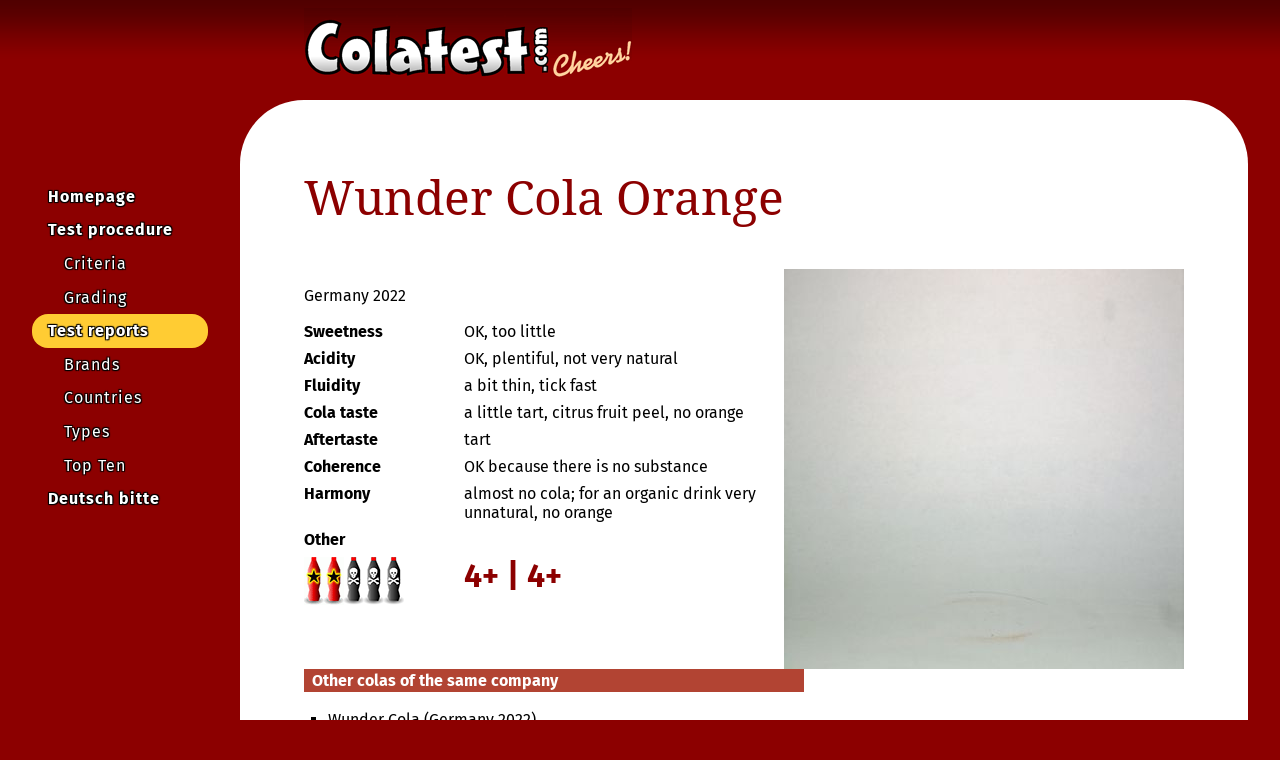

--- FILE ---
content_type: text/html
request_url: https://colatest.com/english/reports/wunder-cola-orange.htm
body_size: 1573
content:
<!DOCTYPE html><html lang="en">
<head>
<title>ColaTest.com - Wunder Cola Orange</title>
<meta http-equiv="Content-Type" content="text/html; charset=iso-8859-1" />
<meta name="viewport" content="width=device-width, initial-scale=1" />
<link href="../../colatest.ico" rel="shortcut icon" />
<link href="../../colatest.css" rel="stylesheet" type="text/css" />
<meta name="Keywords" content="Colatest, cola test, cola review, Wunder Cola Orange, Germany" />
<meta name="description" content="Review by colatest.com of Wunder Cola Orange from Germany in 2022" />
<link rel="alternate" hreflang="de" href="https://www.colatest.com/deutsch/reports/wunder-cola-orange.htm"/>
<link rel="alternate" hreflang="en" href="https://www.colatest.com/english/reports/wunder-cola-orange.htm"/>
<script type = "application/ld+json" >
{
"@context": "https://schema.org",
"@type": "Product",
"name": "Wunder Cola Orange",
"brand": {
"@type": "Brand",
"name": "Wunder Cola"
},
"review": {
"@type": "Review",
"author": {
"@type": "Organization",
"name": "ColaTest.com"
},
"reviewRating": {
"@type": "Rating",
"ratingValue": 2.25,
"bestRating": 5,
"worstRating": 0
},
"reviewBody": "Sweetness: OK, too little. Acidity: OK, plentiful, not very natural. Fluidity: a bit thin, tick fast. Cola taste: a little tart, citrus fruit peel, no orange. Aftertaste: tart. Coherence: OK because there is no substance. Harmony: almost no cola; for an organic drink very unnatural, no orange. ",
"datePublished": "2022",
"url": "https://www.colatest.com/english/reports/wunder-cola-orange.htm",
"inLanguage": "en"
}
}
</script>
</head>
<body bgcolor="#8C0000" text="#000000" link="#000000" vlink="#000000" alink="#FF6633">
<input type="checkbox" id="open-menu" />
<label for="open-menu" class="burger">&#8801;</label>
<header>
<div class="headline">
<div class="headerlogo"><a href="../../index.htm" target="_top"><img src="../../images/colatest-com.gif" width="328" height="80" border="0" alt="logo" /></a></div>
</div>
</header>
<div class="main">
<div id="navigation">
<!-- <nav style="display: table-cell;">  -->
<ul>
<li><a href="../homepage.htm">Homepage</a></li>
<li><a href="../procedure.htm">Test procedure</a>
<ul>
<li><a href="../criteria.htm">Criteria</a></li>
<li><a href="../grading.htm">Grading</a></li>
</ul>
</li>
<li class="current"><a href="../tests.htm">Test reports</a>
<ul>
<li><a href="../brands.htm">Brands</a></li>
<li><a href="../countries.htm">Countries</a></li>
<li><a href="../types.htm">Types</a></li>
<li><a href="../topten.htm">Top Ten</a></li>
</ul>
</li>
<li><a href="../../deutsch/reports/wunder-cola-orange.htm">Deutsch bitte</a></li>
</ul>
<!--  </nav>  -->
</div>
<div class="inside">
<article>
<h1>Wunder Cola Orange</h1>
<div class="insideTable">
<div class="reptable">
<p>Germany 2022</p>
<div class="reportrow">
<div class="itemdesc">Sweetness</div>
<div class="itemcontent">OK, too little</div>
</div>
<div class="reportrow">
<div class="itemdesc">Acidity</div>
<div class="itemcontent">OK, plentiful, not very natural</div>
</div>
<div class="reportrow">
<div class="itemdesc">Fluidity</div>
<div class="itemcontent">a bit thin, tick fast</div>
</div>
<div class="reportrow">
<div class="itemdesc">Cola taste</div>
<div class="itemcontent">a little tart, citrus fruit peel, no orange</div>
</div>
<div class="reportrow">
<div class="itemdesc">Aftertaste</div>
<div class="itemcontent">tart</div>
</div>
<div class="reportrow">
<div class="itemdesc">Coherence</div>
<div class="itemcontent">OK because there is no substance</div>
</div>
<div class="reportrow">
<div class="itemdesc">Harmony</div>
<div class="itemcontent">almost no cola; for an organic drink very unnatural, no orange</div>
</div>
<div class="reportrow">
<div class="itemdesc">Other</div>
<div class="itemcontent"></div>
</div>
<div class="reportrow">
<div class="itemdesc"><img src="../../images/bottle-yes.gif" width="20" height="48" alt=""><img src="../../images/bottle-yes.gif" width="20" height="48" alt=""><img src="../../images/bottle-no.gif" width="20" height="48" alt=""><img src="../../images/bottle-no.gif" width="20" height="48" alt=""><img src="../../images/bottle-no.gif" width="20" height="48" alt=""></div>
<div class="itemcontent"><span class="grades">4+ | 4+</span></div>
</div>
</div>
<div class="reppic">
<div class="reppicInside"><img src="../../pix/nix.jpg" alt="Wunder Cola Orange" width="400" height="400" /></div></div>
</div>
</article>
<div style='max-width: 500px;'>
<h2>Other colas of the same company</h2>
<ul>
<li><a href=wunder-cola.htm>Wunder Cola (Germany 2022)</a></li>
</ul>
</div>
<footer>
<div class="bottomline">&nbsp;</div>
<div class="footer">&copy; Copyright (1994-)2004-2025 by <a href="../../index.htm">Colatest.com</a></div></footer>
</div>
</div>
</body>
</html>


--- FILE ---
content_type: text/css
request_url: https://colatest.com/colatest.css
body_size: 2993
content:
/* FONTS */
@font-face {
font-family: 'Fira Sans';
src: url('fonts/FiraSans-BoldItalic.woff2') format('woff2');
font-weight: bold;
font-style: italic;
font-display: swap;
}
@font-face {
font-family: 'Fira Sans';
src: url('fonts/FiraSans-Italic.woff2') format('woff2');
font-weight: normal;
font-style: italic;
font-display: swap;
}
@font-face {
font-family: 'Fira Sans';
src: url('fonts/FiraSans-Bold.woff2') format('woff2');
font-weight: bold;
font-style: normal;
font-display: swap;
}
@font-face {
font-family: 'Noto Serif';
src: url('fonts/NotoSerif-BoldItalic.woff2') format('woff2');
font-weight: bold;
font-style: italic;
font-display: swap;
}
@font-face {
font-family: 'Noto Serif';
src: url('fonts/NotoSerif-Bold.woff2') format('woff2');
font-weight: bold;
font-style: normal;
font-display: swap;
}
@font-face {
font-family: 'Fira Sans';
src: url('fonts/FiraSans-Regular.woff2') format('woff2');
font-weight: normal;
font-style: normal;
font-display: swap;
}
@font-face {
font-family: 'Noto Serif';
src: url('fonts/NotoSerif-Italic.woff2') format('woff2');
font-weight: normal;
font-style: italic;
font-display: swap;
}
@font-face {
font-family: 'Noto Serif';
src: url('fonts/NotoSerif.woff2') format('woff2');
font-weight: normal;
font-style: normal;
font-display: swap;
}
/* STYLES */
body {
margin: 0px;
font-family: "Fira Sans", Verdana, Arial, Helvetica, sans-serif;
background-image: url(images/background.gif);
background-repeat: repeat-x;
}
.headline {
padding-top: 0.5em;
padding-right: 0px;
padding-bottom: 0.5em;
padding-left: 19em;
}
li {
list-style-type: square;
}
h1 {
font-family: "Noto Serif", Georgia, "Times New Roman", Times, serif;
font-size: 3em;
font-weight: normal;
color: #8C0000;
margin-top: 0px;
padding-bottom: 0em;
}
h2 {
background-color: #B24433;
font-weight: bold;
color: #FFFFFF;
padding-top: 2px;
padding-bottom: 2px;
text-align: left;
font-size: 100%;
margin-top: 0pt;
margin-right: 0px;
margin-bottom: 0pt;
margin-left: 0px;
padding-left: 1ex;
padding-right: 2px;
}
h3 {
background-color: #FFFFFF;
margin: 0px;
font-size: 100%;
font-weight: bold;
color: #8C0000;
padding-top: 0px;
padding-bottom: 0em;
text-align: center;
}
h4 {
background-color: #000000;
margin: 0px;
font-size: 100%;
font-weight: bold;
color: #FFFFFF;
padding-top: 2px;
padding-bottom: 2px;
text-align: center;
}
h5 {
background-color: #FFFFFF;
margin: 0px;
font-size: 100%;
font-weight: bold;
color: #000000;
padding-top: 2px;
padding-bottom: 2px;
text-align: center;
}
h6 {
background-color: #8C0000;
margin: 0px;
font-size: 100%;
font-weight: bold;
color: #FFCC99;
padding-top: 2px;
padding-bottom: 2px;
text-align: center;
}
.toprightimage {
margin-top: 0px;
margin-right: 0px;
margin-bottom: 1em;
margin-left: 2em;
}
.main {
width: 100%;
clear: none;
padding-bottom: 1em;
display: inline-table;
}
.menu {
background-color: #66FF00;
}
.menu img {
display: block;
margin: 0px;
}
.menu a {
margin: 0px;
background-color: #FF99FF;
}
#reporttable td {
padding-right: 10pt;
padding-bottom: 4pt;
padding-top: 4pt;
}
ul {
line-height: 1.5;
margin-left: 0px;
padding-left: 1.5em;
}
.columnise {
column-gap: 0.5em;
column-width: 12em;
padding: 0px;
}
.tag {
margin-right: 0.2em;
padding-right: 0.2em;
padding-left: 0.2em;
border-bottom-width: 2px;
border-left-width: 5px;
border-top-style: solid;
border-right-style: solid;
border-bottom-style: solid;
border-left-style: solid;
border-top-color: #FC0;
border-right-color: #FC0;
border-bottom-color: #FC0;
border-left-color: #FC0;
border-top-width: 0px;
border-right-width: 0px;
}
.columnbit {
page-break-inside:avoid;
-webkit-column-break-inside: avoid;
column-break-inside: avoid;
margin: 0px;
}
.longlist ul {
font-size: 85%;
padding-bottom: 0px;
}
.longlist li{
list-style-type: square;
list-style-position: outside;
line-height: 1.7;
}
.imagelist {
/*	column-width: 12em !important; */
/*	display: flex; 
flex-direction: row;
flex-flow: row wrap; */
}
.imagelist h2 {
width: 12rem;
height: 12rem;
display:inline-block;
margin-right: 0.5rem;
/*	background-color:blue; */
/*)	margin: auto; */
vertical-align:top;
box-sizing: border-box;
position:relative;
}
.imagelist h2 a {
width: 2rem;
height: 2rem;
/*	border-radius:1.5rem; */
/*	display:float; */
/*	background-color:blue; */
position:absolute;
/*	float:right;  */
text-align:center;
bottom: 0;
right: 0;
margin-right: 1rem;
margin-bottom: 1rem;
vertical-align:center;
font-size:1.65rem;
}
.imagelist li {
list-style-type: none;
padding-left: 0;
margin-bottom:0.5rem;
line-height: 1.2;
display:inline-block;
width: 12rem;
margin-right: 0.5rem;
/*	margin: auto;  */
vertical-align:top;
}
.imagelist ul {
padding-left: 0;
display:contents;
}
.imagelist img {
max-width:12rem;
max-height:12rem;
}
div.imagelist div {
margin: auto;
display:contents;
}
.longlist a {
text-decoration-color: #8C0000;
}
p {
line-height: 135%;
}
.bottomline {
border-top: 2px #8C0000;
border-right: 2px #8C0000;
border-bottom: 2px solid #8C0000;
border-left: 2px #8C0000;
line-height: 4px;
margin: 0px;
display: block;
clear: none;
/* background-color: #0F0; */
}
.hidden {
display: none;
visibility: hidden;
}
.footer {
vertical-align: middle;
height: 4em;
color: #666;
display: table-cell;
}
.fullbody {
/*	max-width: 1200px;
margin: auto;
min-width: 800px;  */
}
h2x {
background-color: #C6664D;
margin: 4pt 0px;
font-weight: bold;
color: #FFFFFF;
padding-top: 2px;
padding-bottom: 2px;
text-align: center;
font-size: 90%;
}
.inside {
background-color: #FFF;
border-radius: 4em;
height: auto;
overflow: hidden;
margin-right: 2em;
margin-left: 2em;
padding-top: 4em;
padding-right: 4em;
padding-bottom: 0em;
padding-left: 4em;
}
.insideTable {
display: table;
width: 100%;
overflow: hidden;
}
.jumparea {
line-height: 2.5;
}
.jumparea span {
background-color: #FC0;
text-decoration: none;
padding-right: 1ex;
padding-left: 1ex;
padding-top: 0.5ex;
padding-bottom: 0.5ex;
margin-right: 0.5ex;
border-radius: 0.3em;
}
#navigation {
text-decoration: none;
font-weight: bold;
letter-spacing: 1px;
text-shadow: -1px -1px 1px black, -1px 1px 1px black, 1px 1px 1px black, 1px -1px 1px black;
display: table-cell;
width: 11em;
vertical-align: top;
padding-left: 2em;
padding-top: 4em;
}
#navigation {
display: table-cell;
}
#navigation ul {
padding-left: 0;
}
#navigation li {
list-style-type: none;
}
#navigation > ul > li > a {
padding-left: 1em;
}
#navigation > ul > li > ul > li > a {
font-weight: normal;
padding-left: 2em;
}
#navigation a {
display: block;
color: #FFF;
text-decoration: none;
padding-top: 0.3em;
padding-bottom: 0.3em;
clear: both;
}
#navigation .current > a, #navigation .language  {
background-color: #FC3;
/*	color: #000;  */
border-radius: 1em; /* 1em */
}
.grades {
font-size: 2em;
font-weight: bold;
color: #8C0000;
vertical-align: top;
}
.totop {
background-color: #FC0;
color: #000;
/* background-color: #FFF;
color: #8C0000; */
text-decoration: none;
position: relative;
float: right;
font-weight: bold;
height: 100%;
}
.itemdesc {
/* float: left; */
width: 10em;
font-weight: bold;
display: table-cell;
margin-right: 1ex;
}
.itemcontent {
display: table-cell;
vertical-align: top;
}
.reportrow {
display: block;
/*	background-color: #F33; */
margin-bottom: 6pt;
}
.reptable {
display: table-cell;
width: 100%;
}
.reppic {
display: table-cell;
width: 420px;
max-width:100%;
vertical-align: top;
text-align: right;
}
.reppicInside {
display: block;
width:400px;
max-width:100%;
max-height:400px;
/* overflow: hidden; */
}
.pic {
background-color: #FFC;
/*	border: 1px solid #C00; */
display: inline-block;
width: 200px;
margin-right: 3px;
margin-bottom: 0.5em;
}
.headerlogo {
display: table-cell;
}
.burger {
font-size: 50px;
color: #FFF;
height: 80px;
width: 60px;
text-align: center;
vertical-align: middle;
font-weight: bold;
position: absolute;
left: 0em;
top: 0em;
clear: right;
display: none;
line-height: 80px;
}
#open-menu {
position: fixed;
left: 0px;
top: 0px;
overflow: visible;
clear: right;
display: none;
}
.clearbutton {
color: #FFF;
background-color: #000;
border-style:none;
min-height: 1em;
min-width: 1em;
}
/* input[type=checkbox]:checked ~ nav, .navigation {
display: block;
} */
.filterblock {
margin-bottom:2em;
}
@media (max-width: 72em) {
.main {
padding-bottom: 0.5em;
}
h1 {
font-size: 2em;
}
.inside {
border-radius: 2em;
padding-top: 2em;
padding-right: 2em;
padding-bottom: 0em;
padding-left: 1.5em;
margin-right: 0.5em;
}
#navigation {
padding-top: 2em;
}
.headline {
padding-left: 14.5em;
}
.footer {
height: 2em;
}
.reptable {
display: block;
margin-right: 0px;
width: 100%;
}
.reppic {
display: block;
float: none;
clear: none;
padding: 1em 0 1em 0;
max-width:100%;
text-align:left;
}
.itemdesc {
float: none;
/* width: 10em; */
width: auto;
font-weight: bold;
/* display: block; */
display: inline;
margin-right: 1ex;
}
.itemcontent {
/* display: block; */
display: inline;
}
.reportrow {
/* display: block; */
/*		background-color: #EEE;  */
}
input {
font-size:inherit;
font:inherit;
}
}
@media screen and (max-width: 480px) {
.main {
padding-bottom: 0px;
}
input[type=checkbox]:checked ~ .main #navigation {
/* background: red; 
font-weight:bold; */
display:block;
}
.inside {
border-radius: 0;
padding: 1em;
margin-left: 0em;
margin-right: 0em;
}
h1 {
font-size: 2em;
padding-bottom: 0em;
}
.headline {
padding-left: 50px;
margin-left: 0.5em;
padding-bottom: 0em;
}
.main > #navigation {
display:none;
padding-top: 0em;
}
.burger {
display:inline-block;
}
/* .main > nav {
display:none; 
}  */
}
.totop {
float: right;
}
.filterblock {
background-color: #FC0;
/* border: 3px solid #FC0; */
border-radius: 0.5em;
margin-top: 18pt;
margin-right: 0pt;
margin-bottom: 18pt;
margin-left: 0pt;
padding-top: 6pt;
padding-right: 6pt;
padding-bottom: 6pt;
padding-left: 6pt;
}
.filterblock input {
border-style:none;
/* border-left-style:none;
border-top-style:none;
border-right-style:none;
border-color:#8C0000; */
padding:3pt;
}
.jumplist {
margin: 12pt 0pt 12pt 0pt;
line-height: 20pt;
}
.jumplist a {
border: 1px solid #B24433;
min-width: 20pt;
border-radius: 0.5em;
text-decoration: none;
display: inline-block;
text-align:center;
margin-top: 0pt;
margin-right: 0pt;
margin-bottom: 4pt;
margin-left: 0pt;
padding-top: 0pt;
padding-right: 2pt;
padding-bottom: 0pt;
padding-left: 2pt;
}
.jumplist .JF {
border-radius: 0.5em 0px 0px 0.5em;
}
.jumplist .JM {
border-radius: 0px;
}
.jumplist .JL {
border-radius: 0px 0.5em 0.5em 0px;
}
.taggolist {
margin: 12pt 0pt 12pt 0pt;
/* line-height: 20pt; */
}
.taggolist a {
border: 2px solid #FC0;
background-color: #FFF;
min-width: 22pt;
border-radius: 0.5em; /* 1em */
text-decoration: none;
display: inline-block;
text-align:center;
margin-top: 0pt;
margin-right: 0pt;
margin-bottom: 4pt;
margin-left: 0pt;
padding-top: 3pt;
padding-right: 0pt;
padding-bottom: 3pt;
padding-left: 2pt;
}
.taggolist .c {
padding-top: 3pt;
padding-right: 2pt;
padding-bottom: 3pt;
padding-left: 2pt;
margin-left: 2pt;
background-color:#FC0;
}
